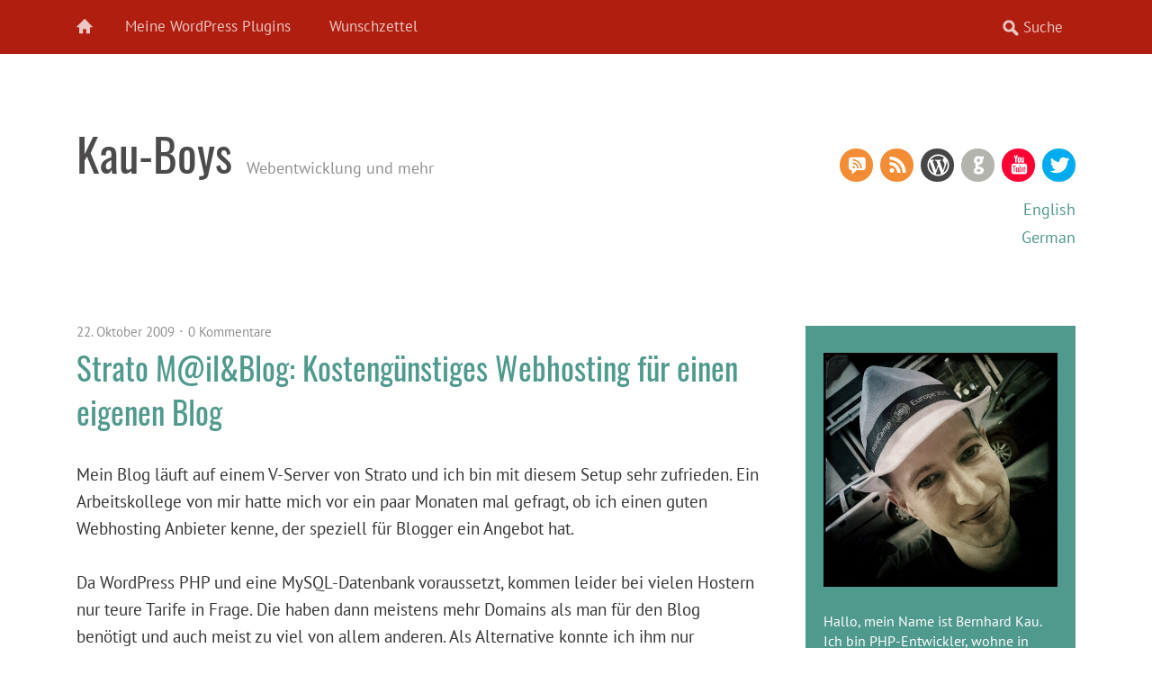

--- FILE ---
content_type: text/html; charset=UTF-8
request_url: https://kau-boys.de/444/wordpress/strato-mail-und-blog-kostenguenstiges-webhosting-fuer-einen-eigenen-blog
body_size: 14521
content:
<!doctype html>
<html lang="de-DE">
<head>
	<meta charset="UTF-8" />
	<meta name="viewport" content="width=device-width, initial-scale=1" />
				<link rel="shortcut icon" type="image/ico" href="https://kau-boys.com/favicon_new.ico" />
				<meta name='robots' content='index, follow, max-image-preview:large, max-snippet:-1, max-video-preview:-1' />
	<style>img:is([sizes="auto" i], [sizes^="auto," i]) { contain-intrinsic-size: 3000px 1500px }</style>
	<script type="text/javascript">
/* <![CDATA[ */
window.koko_analytics = {"url":"https:\/\/kau-boys.de\/wp-admin\/admin-ajax.php?action=koko_analytics_collect","site_url":"https:\/\/kau-boys.de","post_id":444,"path":"\/444\/wordpress\/strato-mail-und-blog-kostenguenstiges-webhosting-fuer-einen-eigenen-blog","method":"none","use_cookie":false};
/* ]]> */
</script>

	<!-- This site is optimized with the Yoast SEO plugin v26.5 - https://yoast.com/wordpress/plugins/seo/ -->
	<title>Strato M@il&amp;Blog: Kostengünstiges Webhosting für einen eigenen Blog - Kau-Boys</title>
	<link rel="canonical" href="https://kau-boys.de/444/wordpress/strato-mail-und-blog-kostenguenstiges-webhosting-fuer-einen-eigenen-blog" />
	<meta property="og:locale" content="de_DE" />
	<meta property="og:type" content="article" />
	<meta property="og:title" content="Strato M@il&amp;Blog: Kostengünstiges Webhosting für einen eigenen Blog - Kau-Boys" />
	<meta property="og:description" content="Mein Blog läuft auf einem V-Server von Strato und ich bin mit diesem Setup sehr zufrieden. Ein Arbeitskollege von mir hatte mich vor ein paar Monaten mal gefragt, ob ich einen guten Webhosting Anbieter kenne, der speziell für Blogger ein &hellip; Weiterlesen &rarr;" />
	<meta property="og:url" content="https://kau-boys.de/444/wordpress/strato-mail-und-blog-kostenguenstiges-webhosting-fuer-einen-eigenen-blog" />
	<meta property="og:site_name" content="Kau-Boys" />
	<meta property="article:published_time" content="2009-10-22T21:49:42+00:00" />
	<meta name="author" content="Bernhard" />
	<meta name="twitter:card" content="summary_large_image" />
	<meta name="twitter:creator" content="@2ndkauboy" />
	<meta name="twitter:label1" content="Verfasst von" />
	<meta name="twitter:data1" content="Bernhard" />
	<meta name="twitter:label2" content="Geschätzte Lesezeit" />
	<meta name="twitter:data2" content="2 Minuten" />
	<script type="application/ld+json" class="yoast-schema-graph">{"@context":"https://schema.org","@graph":[{"@type":"WebPage","@id":"https://kau-boys.de/444/wordpress/strato-mail-und-blog-kostenguenstiges-webhosting-fuer-einen-eigenen-blog","url":"https://kau-boys.de/444/wordpress/strato-mail-und-blog-kostenguenstiges-webhosting-fuer-einen-eigenen-blog","name":"Strato M@il&amp;Blog: Kostengünstiges Webhosting für einen eigenen Blog - Kau-Boys","isPartOf":{"@id":"https://kau-boys.de/#website"},"datePublished":"2009-10-22T21:49:42+00:00","author":{"@id":"https://kau-boys.de/#/schema/person/4ebd70ae656a37a3b8915bf2b8b22af9"},"breadcrumb":{"@id":"https://kau-boys.de/444/wordpress/strato-mail-und-blog-kostenguenstiges-webhosting-fuer-einen-eigenen-blog#breadcrumb"},"inLanguage":"de","potentialAction":[{"@type":"ReadAction","target":["https://kau-boys.de/444/wordpress/strato-mail-und-blog-kostenguenstiges-webhosting-fuer-einen-eigenen-blog"]}]},{"@type":"BreadcrumbList","@id":"https://kau-boys.de/444/wordpress/strato-mail-und-blog-kostenguenstiges-webhosting-fuer-einen-eigenen-blog#breadcrumb","itemListElement":[{"@type":"ListItem","position":1,"name":"Startseite","item":"https://kau-boys.de/"},{"@type":"ListItem","position":2,"name":"Strato M@il&amp;Blog: Kostengünstiges Webhosting für einen eigenen Blog"}]},{"@type":"WebSite","@id":"https://kau-boys.de/#website","url":"https://kau-boys.de/","name":"Kau-Boys","description":"Webentwicklung und mehr","potentialAction":[{"@type":"SearchAction","target":{"@type":"EntryPoint","urlTemplate":"https://kau-boys.de/?s={search_term_string}"},"query-input":{"@type":"PropertyValueSpecification","valueRequired":true,"valueName":"search_term_string"}}],"inLanguage":"de"},{"@type":"Person","@id":"https://kau-boys.de/#/schema/person/4ebd70ae656a37a3b8915bf2b8b22af9","name":"Bernhard","image":{"@type":"ImageObject","inLanguage":"de","@id":"https://kau-boys.de/#/schema/person/image/","url":"https://secure.gravatar.com/avatar/511550cded15f775ec2d13ad9752ef8668c6fc59feb927d3a6f5922cd6e562b3?s=96&d=identicon&r=g","contentUrl":"https://secure.gravatar.com/avatar/511550cded15f775ec2d13ad9752ef8668c6fc59feb927d3a6f5922cd6e562b3?s=96&d=identicon&r=g","caption":"Bernhard"},"description":"Bernhard is a full time web developer who likes to write WordPress plugins in his free time and is an active member of the WP Meetups in Berlin and Potsdam.","sameAs":["https://kau-boys.com","https://x.com/2ndkauboy"],"url":"https://kau-boys.de/author/bernhard"}]}</script>
	<!-- / Yoast SEO plugin. -->


<link rel="alternate" type="application/rss+xml" title="Kau-Boys &raquo; Feed" href="https://kau-boys.de/feed" />
<link rel="alternate" type="application/rss+xml" title="Kau-Boys &raquo; Kommentar-Feed" href="https://kau-boys.de/comments/feed" />
<link rel="alternate" type="application/rss+xml" title="Kau-Boys &raquo; Strato M@il&amp;Blog: Kostengünstiges Webhosting für einen eigenen Blog-Kommentar-Feed" href="https://kau-boys.de/444/wordpress/strato-mail-und-blog-kostenguenstiges-webhosting-fuer-einen-eigenen-blog/feed" />
<script type="text/javascript">
/* <![CDATA[ */
window._wpemojiSettings = {"baseUrl":"https:\/\/s.w.org\/images\/core\/emoji\/16.0.1\/72x72\/","ext":".png","svgUrl":"https:\/\/s.w.org\/images\/core\/emoji\/16.0.1\/svg\/","svgExt":".svg","source":{"concatemoji":"https:\/\/kau-boys.de\/wp-includes\/js\/wp-emoji-release.min.js?ver=6.8.3"}};
/*! This file is auto-generated */
!function(s,n){var o,i,e;function c(e){try{var t={supportTests:e,timestamp:(new Date).valueOf()};sessionStorage.setItem(o,JSON.stringify(t))}catch(e){}}function p(e,t,n){e.clearRect(0,0,e.canvas.width,e.canvas.height),e.fillText(t,0,0);var t=new Uint32Array(e.getImageData(0,0,e.canvas.width,e.canvas.height).data),a=(e.clearRect(0,0,e.canvas.width,e.canvas.height),e.fillText(n,0,0),new Uint32Array(e.getImageData(0,0,e.canvas.width,e.canvas.height).data));return t.every(function(e,t){return e===a[t]})}function u(e,t){e.clearRect(0,0,e.canvas.width,e.canvas.height),e.fillText(t,0,0);for(var n=e.getImageData(16,16,1,1),a=0;a<n.data.length;a++)if(0!==n.data[a])return!1;return!0}function f(e,t,n,a){switch(t){case"flag":return n(e,"\ud83c\udff3\ufe0f\u200d\u26a7\ufe0f","\ud83c\udff3\ufe0f\u200b\u26a7\ufe0f")?!1:!n(e,"\ud83c\udde8\ud83c\uddf6","\ud83c\udde8\u200b\ud83c\uddf6")&&!n(e,"\ud83c\udff4\udb40\udc67\udb40\udc62\udb40\udc65\udb40\udc6e\udb40\udc67\udb40\udc7f","\ud83c\udff4\u200b\udb40\udc67\u200b\udb40\udc62\u200b\udb40\udc65\u200b\udb40\udc6e\u200b\udb40\udc67\u200b\udb40\udc7f");case"emoji":return!a(e,"\ud83e\udedf")}return!1}function g(e,t,n,a){var r="undefined"!=typeof WorkerGlobalScope&&self instanceof WorkerGlobalScope?new OffscreenCanvas(300,150):s.createElement("canvas"),o=r.getContext("2d",{willReadFrequently:!0}),i=(o.textBaseline="top",o.font="600 32px Arial",{});return e.forEach(function(e){i[e]=t(o,e,n,a)}),i}function t(e){var t=s.createElement("script");t.src=e,t.defer=!0,s.head.appendChild(t)}"undefined"!=typeof Promise&&(o="wpEmojiSettingsSupports",i=["flag","emoji"],n.supports={everything:!0,everythingExceptFlag:!0},e=new Promise(function(e){s.addEventListener("DOMContentLoaded",e,{once:!0})}),new Promise(function(t){var n=function(){try{var e=JSON.parse(sessionStorage.getItem(o));if("object"==typeof e&&"number"==typeof e.timestamp&&(new Date).valueOf()<e.timestamp+604800&&"object"==typeof e.supportTests)return e.supportTests}catch(e){}return null}();if(!n){if("undefined"!=typeof Worker&&"undefined"!=typeof OffscreenCanvas&&"undefined"!=typeof URL&&URL.createObjectURL&&"undefined"!=typeof Blob)try{var e="postMessage("+g.toString()+"("+[JSON.stringify(i),f.toString(),p.toString(),u.toString()].join(",")+"));",a=new Blob([e],{type:"text/javascript"}),r=new Worker(URL.createObjectURL(a),{name:"wpTestEmojiSupports"});return void(r.onmessage=function(e){c(n=e.data),r.terminate(),t(n)})}catch(e){}c(n=g(i,f,p,u))}t(n)}).then(function(e){for(var t in e)n.supports[t]=e[t],n.supports.everything=n.supports.everything&&n.supports[t],"flag"!==t&&(n.supports.everythingExceptFlag=n.supports.everythingExceptFlag&&n.supports[t]);n.supports.everythingExceptFlag=n.supports.everythingExceptFlag&&!n.supports.flag,n.DOMReady=!1,n.readyCallback=function(){n.DOMReady=!0}}).then(function(){return e}).then(function(){var e;n.supports.everything||(n.readyCallback(),(e=n.source||{}).concatemoji?t(e.concatemoji):e.wpemoji&&e.twemoji&&(t(e.twemoji),t(e.wpemoji)))}))}((window,document),window._wpemojiSettings);
/* ]]> */
</script>
<link rel='stylesheet' id='googleFonts-css' href='https://kau-boys.de/wp-content/themes/kau-boys/fonts.css?ver=20210101' type='text/css' media='all' />
<style id='wp-emoji-styles-inline-css' type='text/css'>

	img.wp-smiley, img.emoji {
		display: inline !important;
		border: none !important;
		box-shadow: none !important;
		height: 1em !important;
		width: 1em !important;
		margin: 0 0.07em !important;
		vertical-align: -0.1em !important;
		background: none !important;
		padding: 0 !important;
	}
</style>
<link rel='stylesheet' id='wp-block-library-css' href='https://kau-boys.de/wp-includes/css/dist/block-library/style.min.css?ver=6.8.3' type='text/css' media='all' />
<style id='wp-block-library-theme-inline-css' type='text/css'>
.wp-block-audio :where(figcaption){color:#555;font-size:13px;text-align:center}.is-dark-theme .wp-block-audio :where(figcaption){color:#ffffffa6}.wp-block-audio{margin:0 0 1em}.wp-block-code{border:1px solid #ccc;border-radius:4px;font-family:Menlo,Consolas,monaco,monospace;padding:.8em 1em}.wp-block-embed :where(figcaption){color:#555;font-size:13px;text-align:center}.is-dark-theme .wp-block-embed :where(figcaption){color:#ffffffa6}.wp-block-embed{margin:0 0 1em}.blocks-gallery-caption{color:#555;font-size:13px;text-align:center}.is-dark-theme .blocks-gallery-caption{color:#ffffffa6}:root :where(.wp-block-image figcaption){color:#555;font-size:13px;text-align:center}.is-dark-theme :root :where(.wp-block-image figcaption){color:#ffffffa6}.wp-block-image{margin:0 0 1em}.wp-block-pullquote{border-bottom:4px solid;border-top:4px solid;color:currentColor;margin-bottom:1.75em}.wp-block-pullquote cite,.wp-block-pullquote footer,.wp-block-pullquote__citation{color:currentColor;font-size:.8125em;font-style:normal;text-transform:uppercase}.wp-block-quote{border-left:.25em solid;margin:0 0 1.75em;padding-left:1em}.wp-block-quote cite,.wp-block-quote footer{color:currentColor;font-size:.8125em;font-style:normal;position:relative}.wp-block-quote:where(.has-text-align-right){border-left:none;border-right:.25em solid;padding-left:0;padding-right:1em}.wp-block-quote:where(.has-text-align-center){border:none;padding-left:0}.wp-block-quote.is-large,.wp-block-quote.is-style-large,.wp-block-quote:where(.is-style-plain){border:none}.wp-block-search .wp-block-search__label{font-weight:700}.wp-block-search__button{border:1px solid #ccc;padding:.375em .625em}:where(.wp-block-group.has-background){padding:1.25em 2.375em}.wp-block-separator.has-css-opacity{opacity:.4}.wp-block-separator{border:none;border-bottom:2px solid;margin-left:auto;margin-right:auto}.wp-block-separator.has-alpha-channel-opacity{opacity:1}.wp-block-separator:not(.is-style-wide):not(.is-style-dots){width:100px}.wp-block-separator.has-background:not(.is-style-dots){border-bottom:none;height:1px}.wp-block-separator.has-background:not(.is-style-wide):not(.is-style-dots){height:2px}.wp-block-table{margin:0 0 1em}.wp-block-table td,.wp-block-table th{word-break:normal}.wp-block-table :where(figcaption){color:#555;font-size:13px;text-align:center}.is-dark-theme .wp-block-table :where(figcaption){color:#ffffffa6}.wp-block-video :where(figcaption){color:#555;font-size:13px;text-align:center}.is-dark-theme .wp-block-video :where(figcaption){color:#ffffffa6}.wp-block-video{margin:0 0 1em}:root :where(.wp-block-template-part.has-background){margin-bottom:0;margin-top:0;padding:1.25em 2.375em}
</style>
<style id='classic-theme-styles-inline-css' type='text/css'>
/*! This file is auto-generated */
.wp-block-button__link{color:#fff;background-color:#32373c;border-radius:9999px;box-shadow:none;text-decoration:none;padding:calc(.667em + 2px) calc(1.333em + 2px);font-size:1.125em}.wp-block-file__button{background:#32373c;color:#fff;text-decoration:none}
</style>
<style id='global-styles-inline-css' type='text/css'>
:root{--wp--preset--aspect-ratio--square: 1;--wp--preset--aspect-ratio--4-3: 4/3;--wp--preset--aspect-ratio--3-4: 3/4;--wp--preset--aspect-ratio--3-2: 3/2;--wp--preset--aspect-ratio--2-3: 2/3;--wp--preset--aspect-ratio--16-9: 16/9;--wp--preset--aspect-ratio--9-16: 9/16;--wp--preset--color--black: #000000;--wp--preset--color--cyan-bluish-gray: #abb8c3;--wp--preset--color--white: #ffffff;--wp--preset--color--pale-pink: #f78da7;--wp--preset--color--vivid-red: #cf2e2e;--wp--preset--color--luminous-vivid-orange: #ff6900;--wp--preset--color--luminous-vivid-amber: #fcb900;--wp--preset--color--light-green-cyan: #7bdcb5;--wp--preset--color--vivid-green-cyan: #00d084;--wp--preset--color--pale-cyan-blue: #8ed1fc;--wp--preset--color--vivid-cyan-blue: #0693e3;--wp--preset--color--vivid-purple: #9b51e0;--wp--preset--color--grey: #909090;--wp--preset--color--red: #F55243;--wp--preset--gradient--vivid-cyan-blue-to-vivid-purple: linear-gradient(135deg,rgba(6,147,227,1) 0%,rgb(155,81,224) 100%);--wp--preset--gradient--light-green-cyan-to-vivid-green-cyan: linear-gradient(135deg,rgb(122,220,180) 0%,rgb(0,208,130) 100%);--wp--preset--gradient--luminous-vivid-amber-to-luminous-vivid-orange: linear-gradient(135deg,rgba(252,185,0,1) 0%,rgba(255,105,0,1) 100%);--wp--preset--gradient--luminous-vivid-orange-to-vivid-red: linear-gradient(135deg,rgba(255,105,0,1) 0%,rgb(207,46,46) 100%);--wp--preset--gradient--very-light-gray-to-cyan-bluish-gray: linear-gradient(135deg,rgb(238,238,238) 0%,rgb(169,184,195) 100%);--wp--preset--gradient--cool-to-warm-spectrum: linear-gradient(135deg,rgb(74,234,220) 0%,rgb(151,120,209) 20%,rgb(207,42,186) 40%,rgb(238,44,130) 60%,rgb(251,105,98) 80%,rgb(254,248,76) 100%);--wp--preset--gradient--blush-light-purple: linear-gradient(135deg,rgb(255,206,236) 0%,rgb(152,150,240) 100%);--wp--preset--gradient--blush-bordeaux: linear-gradient(135deg,rgb(254,205,165) 0%,rgb(254,45,45) 50%,rgb(107,0,62) 100%);--wp--preset--gradient--luminous-dusk: linear-gradient(135deg,rgb(255,203,112) 0%,rgb(199,81,192) 50%,rgb(65,88,208) 100%);--wp--preset--gradient--pale-ocean: linear-gradient(135deg,rgb(255,245,203) 0%,rgb(182,227,212) 50%,rgb(51,167,181) 100%);--wp--preset--gradient--electric-grass: linear-gradient(135deg,rgb(202,248,128) 0%,rgb(113,206,126) 100%);--wp--preset--gradient--midnight: linear-gradient(135deg,rgb(2,3,129) 0%,rgb(40,116,252) 100%);--wp--preset--font-size--small: 15px;--wp--preset--font-size--medium: 20px;--wp--preset--font-size--large: 22px;--wp--preset--font-size--x-large: 42px;--wp--preset--font-size--regular: 19px;--wp--preset--font-size--larger: 28px;--wp--preset--spacing--20: 0.44rem;--wp--preset--spacing--30: 0.67rem;--wp--preset--spacing--40: 1rem;--wp--preset--spacing--50: 1.5rem;--wp--preset--spacing--60: 2.25rem;--wp--preset--spacing--70: 3.38rem;--wp--preset--spacing--80: 5.06rem;--wp--preset--shadow--natural: 6px 6px 9px rgba(0, 0, 0, 0.2);--wp--preset--shadow--deep: 12px 12px 50px rgba(0, 0, 0, 0.4);--wp--preset--shadow--sharp: 6px 6px 0px rgba(0, 0, 0, 0.2);--wp--preset--shadow--outlined: 6px 6px 0px -3px rgba(255, 255, 255, 1), 6px 6px rgba(0, 0, 0, 1);--wp--preset--shadow--crisp: 6px 6px 0px rgba(0, 0, 0, 1);}:where(.is-layout-flex){gap: 0.5em;}:where(.is-layout-grid){gap: 0.5em;}body .is-layout-flex{display: flex;}.is-layout-flex{flex-wrap: wrap;align-items: center;}.is-layout-flex > :is(*, div){margin: 0;}body .is-layout-grid{display: grid;}.is-layout-grid > :is(*, div){margin: 0;}:where(.wp-block-columns.is-layout-flex){gap: 2em;}:where(.wp-block-columns.is-layout-grid){gap: 2em;}:where(.wp-block-post-template.is-layout-flex){gap: 1.25em;}:where(.wp-block-post-template.is-layout-grid){gap: 1.25em;}.has-black-color{color: var(--wp--preset--color--black) !important;}.has-cyan-bluish-gray-color{color: var(--wp--preset--color--cyan-bluish-gray) !important;}.has-white-color{color: var(--wp--preset--color--white) !important;}.has-pale-pink-color{color: var(--wp--preset--color--pale-pink) !important;}.has-vivid-red-color{color: var(--wp--preset--color--vivid-red) !important;}.has-luminous-vivid-orange-color{color: var(--wp--preset--color--luminous-vivid-orange) !important;}.has-luminous-vivid-amber-color{color: var(--wp--preset--color--luminous-vivid-amber) !important;}.has-light-green-cyan-color{color: var(--wp--preset--color--light-green-cyan) !important;}.has-vivid-green-cyan-color{color: var(--wp--preset--color--vivid-green-cyan) !important;}.has-pale-cyan-blue-color{color: var(--wp--preset--color--pale-cyan-blue) !important;}.has-vivid-cyan-blue-color{color: var(--wp--preset--color--vivid-cyan-blue) !important;}.has-vivid-purple-color{color: var(--wp--preset--color--vivid-purple) !important;}.has-black-background-color{background-color: var(--wp--preset--color--black) !important;}.has-cyan-bluish-gray-background-color{background-color: var(--wp--preset--color--cyan-bluish-gray) !important;}.has-white-background-color{background-color: var(--wp--preset--color--white) !important;}.has-pale-pink-background-color{background-color: var(--wp--preset--color--pale-pink) !important;}.has-vivid-red-background-color{background-color: var(--wp--preset--color--vivid-red) !important;}.has-luminous-vivid-orange-background-color{background-color: var(--wp--preset--color--luminous-vivid-orange) !important;}.has-luminous-vivid-amber-background-color{background-color: var(--wp--preset--color--luminous-vivid-amber) !important;}.has-light-green-cyan-background-color{background-color: var(--wp--preset--color--light-green-cyan) !important;}.has-vivid-green-cyan-background-color{background-color: var(--wp--preset--color--vivid-green-cyan) !important;}.has-pale-cyan-blue-background-color{background-color: var(--wp--preset--color--pale-cyan-blue) !important;}.has-vivid-cyan-blue-background-color{background-color: var(--wp--preset--color--vivid-cyan-blue) !important;}.has-vivid-purple-background-color{background-color: var(--wp--preset--color--vivid-purple) !important;}.has-black-border-color{border-color: var(--wp--preset--color--black) !important;}.has-cyan-bluish-gray-border-color{border-color: var(--wp--preset--color--cyan-bluish-gray) !important;}.has-white-border-color{border-color: var(--wp--preset--color--white) !important;}.has-pale-pink-border-color{border-color: var(--wp--preset--color--pale-pink) !important;}.has-vivid-red-border-color{border-color: var(--wp--preset--color--vivid-red) !important;}.has-luminous-vivid-orange-border-color{border-color: var(--wp--preset--color--luminous-vivid-orange) !important;}.has-luminous-vivid-amber-border-color{border-color: var(--wp--preset--color--luminous-vivid-amber) !important;}.has-light-green-cyan-border-color{border-color: var(--wp--preset--color--light-green-cyan) !important;}.has-vivid-green-cyan-border-color{border-color: var(--wp--preset--color--vivid-green-cyan) !important;}.has-pale-cyan-blue-border-color{border-color: var(--wp--preset--color--pale-cyan-blue) !important;}.has-vivid-cyan-blue-border-color{border-color: var(--wp--preset--color--vivid-cyan-blue) !important;}.has-vivid-purple-border-color{border-color: var(--wp--preset--color--vivid-purple) !important;}.has-vivid-cyan-blue-to-vivid-purple-gradient-background{background: var(--wp--preset--gradient--vivid-cyan-blue-to-vivid-purple) !important;}.has-light-green-cyan-to-vivid-green-cyan-gradient-background{background: var(--wp--preset--gradient--light-green-cyan-to-vivid-green-cyan) !important;}.has-luminous-vivid-amber-to-luminous-vivid-orange-gradient-background{background: var(--wp--preset--gradient--luminous-vivid-amber-to-luminous-vivid-orange) !important;}.has-luminous-vivid-orange-to-vivid-red-gradient-background{background: var(--wp--preset--gradient--luminous-vivid-orange-to-vivid-red) !important;}.has-very-light-gray-to-cyan-bluish-gray-gradient-background{background: var(--wp--preset--gradient--very-light-gray-to-cyan-bluish-gray) !important;}.has-cool-to-warm-spectrum-gradient-background{background: var(--wp--preset--gradient--cool-to-warm-spectrum) !important;}.has-blush-light-purple-gradient-background{background: var(--wp--preset--gradient--blush-light-purple) !important;}.has-blush-bordeaux-gradient-background{background: var(--wp--preset--gradient--blush-bordeaux) !important;}.has-luminous-dusk-gradient-background{background: var(--wp--preset--gradient--luminous-dusk) !important;}.has-pale-ocean-gradient-background{background: var(--wp--preset--gradient--pale-ocean) !important;}.has-electric-grass-gradient-background{background: var(--wp--preset--gradient--electric-grass) !important;}.has-midnight-gradient-background{background: var(--wp--preset--gradient--midnight) !important;}.has-small-font-size{font-size: var(--wp--preset--font-size--small) !important;}.has-medium-font-size{font-size: var(--wp--preset--font-size--medium) !important;}.has-large-font-size{font-size: var(--wp--preset--font-size--large) !important;}.has-x-large-font-size{font-size: var(--wp--preset--font-size--x-large) !important;}
:where(.wp-block-post-template.is-layout-flex){gap: 1.25em;}:where(.wp-block-post-template.is-layout-grid){gap: 1.25em;}
:where(.wp-block-columns.is-layout-flex){gap: 2em;}:where(.wp-block-columns.is-layout-grid){gap: 2em;}
:root :where(.wp-block-pullquote){font-size: 1.5em;line-height: 1.6;}
</style>
<link rel='stylesheet' id='multilingualpress-quicklinks-frontend-css' href='https://kau-boys.de/wp-content/plugins/multilingualpress/src/modules/QuickLinks/public/css/frontend.css?ver=1759108106' type='text/css' media='all' />
<link rel='stylesheet' id='waipoua-styles-css' href='https://kau-boys.de/wp-content/themes/waipoua/style.css?ver=1.0.3' type='text/css' media='all' />
<link rel='stylesheet' id='kau-boys-styles-css' href='https://kau-boys.de/wp-content/themes/kau-boys/style.css?ver=20200511' type='text/css' media='all' />
<script type="text/javascript" src="https://kau-boys.de/wp-includes/js/jquery/jquery.min.js?ver=3.7.1" id="jquery-core-js"></script>
<script type="text/javascript" src="https://kau-boys.de/wp-includes/js/jquery/jquery-migrate.min.js?ver=3.4.1" id="jquery-migrate-js"></script>
<link rel="https://api.w.org/" href="https://kau-boys.de/wp-json/" /><link rel="alternate" title="JSON" type="application/json" href="https://kau-boys.de/wp-json/wp/v2/posts/444" /><link rel="EditURI" type="application/rsd+xml" title="RSD" href="https://kau-boys.de/xmlrpc.php?rsd" />
<meta name="generator" content="WordPress 6.8.3" />
<link rel='shortlink' href='https://kau-boys.de/?p=444' />
<link rel="alternate" title="oEmbed (JSON)" type="application/json+oembed" href="https://kau-boys.de/wp-json/oembed/1.0/embed?url=https%3A%2F%2Fkau-boys.de%2F444%2Fwordpress%2Fstrato-mail-und-blog-kostenguenstiges-webhosting-fuer-einen-eigenen-blog" />
<link rel="alternate" title="oEmbed (XML)" type="text/xml+oembed" href="https://kau-boys.de/wp-json/oembed/1.0/embed?url=https%3A%2F%2Fkau-boys.de%2F444%2Fwordpress%2Fstrato-mail-und-blog-kostenguenstiges-webhosting-fuer-einen-eigenen-blog&#038;format=xml" />
<meta name="referrer" content="no-referrer-when-downgrade" />
<style> #wp-worthy-pixel { line-height: 1px; height: 1px; margin: 0; padding: 0; overflow: hidden; } </style>
<link rel="openid2.provider" href="https://www.google.com/accounts/o8/ud?source=profiles" />
<link rel="openid2.local_id" href="http://www.google.com/profiles/108764506134655071964" />
<style type="text/css">.recentcomments a{display:inline !important;padding:0 !important;margin:0 !important;}</style>		<style type="text/css" id="wp-custom-css">
			.mlp-language-switcher-nav ul {
	list-style-type: none;
}
.widget .has-white-background {
	background-color: white;
}
.entry-content a {
	text-decoration: underline;
}

ul.sociallinks li a.youtube {
    background-color: rgb(255, 0, 51);
}		</style>
		</head>

<body class="wp-singular post-template-default single single-post postid-444 single-format-standard wp-embed-responsive wp-theme-waipoua wp-child-theme-kau-boys two-columns content-sidebar">

	<div id="site-nav-wrap" class="clearfix">
		<div id="site-nav-container">
						<a href="https://kau-boys.de/" id="home-btn">Home</a>
						<a href="#nav-mobile" id="mobile-menu-btn">Menü</a>
			<nav id="site-nav">
				<div class="menu-headermenue-container"><ul id="menu-headermenue" class="menu"><li id="menu-item-1590" class="menu-item menu-item-type-post_type menu-item-object-page menu-item-1590"><a href="https://kau-boys.de/wordpress-plugins">Meine WordPress Plugins</a></li>
<li id="menu-item-1591" class="menu-item menu-item-type-post_type menu-item-object-page menu-item-1591"><a href="https://kau-boys.de/wunschzettel">Wunschzettel</a></li>
</ul></div>					<form method="get" id="searchform" action="https://kau-boys.de/">
		<input type="text" class="field" name="s" id="s" placeholder="Suche" />
		<input type="submit" class="submit" name="submit" id="searchsubmit" value="Suche" />
	</form>			</nav><!-- end #site-nav -->
		</div><!-- end #site-nav-container -->
	</div><!-- end #site-nav-wrap -->

	<div id="wrap" class="clearfix">
		<header id="header">
			<div id="branding">
				<div id="site-title">
											<h1><a href="https://kau-boys.de/" title="Kau-Boys">Kau-Boys</a></h1>
						<h2 id="site-description">Webentwicklung und mehr</h2>
									</div><!-- end #site-title -->

									<div class="header-widget-area">
						<aside id="waipoua_sociallinks-3" class="widget widget_waipoua_sociallinks">		
				<ul class="sociallinks">
			<li><a href="https://twitter.com/2ndKauBoy" class="twitter" title="Twitter">Twitter</a></li>
			
			
			
			
			
			
			<li><a href="https://www.youtube.com/@KauBoysDE" class="youtube" title="YouTube">YouTube</a></li>
			
			
			
			
			
			
			
			
			
			
			
			
			
			<li><a href="https://gist.github.com/2ndkauboy" class="github" title="GitHub">GitHub</a></li>
			
			
			<li><a href="http://profiles.wordpress.org/Kau-Boy/" class="wordpress" title="WordPress">WordPress</a></li>
			
			<li><a href="/feed/" class="rss" title="RSS Feed">RSS Feed</a></li>
			<li><a href="comments/feed" class="rsscomments" title="RSS Comments">RSS Comments</a></li>
		</ul><!-- end .sociallinks -->

		 </aside><aside id="multilingualpress_language_switcher-4" class="widget multilingualpress_language_switcher"><h3 class="widget-title"></h3>            <nav class="mlp-language-switcher-nav" aria-label="Sprachmenü">
                <ul>
                                            <li class="mlp-language-switcher-item">
                            <a href="https://kau-boys.com/"
                                class="mlp-language-switcher-item__link"
                                lang="en-US"
                                                                    hreflang="en-US"
                                                            >
                                                                English                            </a>
                        </li>
                                            <li class="mlp-language-switcher-item mlp-language-switcher-item--current-site">
                            <a href="https://kau-boys.de/444/wordpress/strato-mail-und-blog-kostenguenstiges-webhosting-fuer-einen-eigenen-blog"
                                class="mlp-language-switcher-item__link"
                                lang="de-DE"
                                                                    hreflang="de-DE"
                                                            >
                                                                German                            </a>
                        </li>
                                    </ul>
            </nav>
        </aside>					</div><!-- end .header-widget-area -->
							</div><!-- end #branding -->
		</header><!-- end #header -->
	<div id="content">

				
			
<article id="post-444" class="post-444 post type-post status-publish format-standard hentry category-wordpress tag-wordpress">

	<aside class="entry-details">
		<ul class="clearfix">
			<li class="entry-date"><a href="https://kau-boys.de/444/wordpress/strato-mail-und-blog-kostenguenstiges-webhosting-fuer-einen-eigenen-blog">22. Oktober 2009</a></li>
			<li class="entry-comments"><a href="https://kau-boys.de/444/wordpress/strato-mail-und-blog-kostenguenstiges-webhosting-fuer-einen-eigenen-blog#respond" class="comments-link" >0 Kommentare</a></li>
			<li class="entry-edit"></li>
		</ul>
	</aside><!--end .entry-details -->

	<header class="entry-header">
		<h1 class="entry-title">Strato M@il&amp;Blog: Kostengünstiges Webhosting für einen eigenen Blog</h1>
	</header><!--end .entry-header -->

	<div class="entry-content clearfix">
				<p>Mein Blog läuft auf einem V-Server von Strato und ich bin mit diesem Setup sehr zufrieden. Ein Arbeitskollege von mir hatte mich vor ein paar Monaten mal gefragt, ob ich einen guten Webhosting Anbieter kenne, der speziell für Blogger ein Angebot hat.</p>
<p>Da WordPress PHP und eine MySQL-Datenbank voraussetzt, kommen leider bei vielen Hostern nur teure Tarife in Frage. Die haben dann meistens mehr Domains als man für den Blog benötigt und auch meist zu viel von allem anderen. Als Alternative konnte ich ihm nur <a href="http://wordpress.com">WordPress.com</a> nennen. Da bekommt man ja bekanntermaßen einen kostenlosen Blog, aber man kann nicht seine eigene Domain verwenden. Es sei denn man nutzt eine Frame-Weiterleitung, aber wieso dass keine gute Idee ist, habe ich ja schon in meinen Artikel <a href="https://kau-boys.de/315/webentwicklung/die-grenzen-der-frame-weiterleitung-sprengen">&#8222;Die Grenzen der Frame-Weiterleitung sprengen&#8220;</a> beschrieben.</p>
<p><span id="more-444"></span></p>
<p>Gestern bin ich dann auf das besagte Angebot von Strato gestoßen. Das Paket nennt sich <a href="http://www.strato.de/easyweb/mailblog/index.html">M@il&amp;Blog</a> und enthält alles, was man für WordPress Installationen benötigt. Bei einem Preis von 1,50€ pro Monat kann man auch nicht meckern. Normale Webhosting Angebote mit PHP und MySQL kosten oft 4€ oder sogar mehr. Wem die 100MB nicht reichen bekommt im XL Paket 500MB und darf darauf 5 Blog veröffentlichen, wozu die bis zuu 10 Subdomains genutzt werden können.</p>
<p>Ich habe das Paket selbst noch nicht getestet und der Beitrag soll auch nicht als Werbung verstanden werden. Aber wer schon immer einmal selbst mit dem Gedanken gespielt hat einen eigenen Blog zu erstellen und wen die Einschränkungen von WordPress.com davon abgeschreckt haben, dem empfehle ich, sich das Angebot mal genauer anzusehen. Und fast hätte ich es vergessen: Die ersten drei Monate gibt es das alles für 0€, aber das kennt man ja auch so von Strato.</p>
<p>Falls jemand von euch das Paket bereits gebucht hat, würde mich sehr interessieren, wie zufrieden ihr damit seid. Wie einfach klappt die Installation von WordPress. Gibt es eine Verwlatungskonsole und ist z.B. <a href="http://www.phpmyadmin.net/home_page/index.php">phpMyAdmin</a> vorinstalliert? Über einen Kommentar würde ich mich sehr freuen.</p>
	
			</div><!-- end .entry-content -->

	<footer class="entry-meta">
		<ul>
			<li class="entry-cats"><span>Veröffentlicht in:</span> <a href="https://kau-boys.de/kategorie/wordpress" rel="category tag">WordPress</a></li>
				
			<li class="entry-tags"><span>Schlagwort:</span> <a href="https://kau-boys.de/tag/wordpress" rel="tag">WordPress</a></li>
								</ul>

									<div class="author-info">
					<img alt='' src='https://secure.gravatar.com/avatar/511550cded15f775ec2d13ad9752ef8668c6fc59feb927d3a6f5922cd6e562b3?s=80&#038;d=identicon&#038;r=g' srcset='https://secure.gravatar.com/avatar/511550cded15f775ec2d13ad9752ef8668c6fc59feb927d3a6f5922cd6e562b3?s=160&#038;d=identicon&#038;r=g 2x' class='avatar avatar-80 photo' height='80' width='80' decoding='async'/>					<div class="author-description">
						<h3>Veröffentlicht von <a href='https://kau-boys.de/author/bernhard' title='Bernhard' rel='author'>Bernhard</a></h3>
						<p>Bernhard ist fest angestellter Webentwickler, entwickelt in seiner Freizeit Plugins, schreibt in seinem Blog über WordPress und andere Themen, treibt sich gerne bei den WP Meetups in Berlin und Potsdam herum und läuft nach Feierabend den ein oder anderen Halbmarathon.</p>
					</div><!-- end .author-description -->			
				</div><!-- end .author-info -->

					
	</footer><!-- end .entry-meta -->

</article><!-- end .post-444 -->
			
	<div id="comments">
		
	
	
		
		
	
		<div id="respond" class="comment-respond">
		<h3 id="reply-title" class="comment-reply-title">Schreibe einen Kommentar <small><a rel="nofollow" id="cancel-comment-reply-link" href="/444/wordpress/strato-mail-und-blog-kostenguenstiges-webhosting-fuer-einen-eigenen-blog#respond" style="display:none;">Antwort abbrechen</a></small></h3><form action="https://kau-boys.de/wp-comments-post.php" method="post" id="commentform" class="comment-form"><p class="comment-notes"><span id="email-notes">Deine E-Mail-Adresse wird nicht veröffentlicht.</span> <span class="required-field-message">Erforderliche Felder sind mit <span class="required">*</span> markiert</span></p><p class="comment-form-comment"><label for="comment">Kommentar <span class="required">*</span></label> <textarea autocomplete="new-password"  id="h8d440d4e9"  name="h8d440d4e9"   cols="45" rows="8" maxlength="65525" required="required"></textarea><textarea id="comment" aria-label="hp-comment" aria-hidden="true" name="comment" autocomplete="new-password" style="padding:0 !important;clip:rect(1px, 1px, 1px, 1px) !important;position:absolute !important;white-space:nowrap !important;height:1px !important;width:1px !important;overflow:hidden !important;" tabindex="-1"></textarea><script data-noptimize>document.getElementById("comment").setAttribute( "id", "a6aeecc87f3a12755bcd915e8f83fa9d" );document.getElementById("h8d440d4e9").setAttribute( "id", "comment" );</script></p><p class="comment-form-author"><label for="author">Name <span class="required">*</span></label> <input id="author" name="author" type="text" value="" size="30" maxlength="245" autocomplete="name" required="required" /></p>
<p class="comment-form-email"><label for="email">E-Mail <span class="required">*</span></label> <input id="email" name="email" type="text" value="" size="30" maxlength="100" aria-describedby="email-notes" autocomplete="email" required="required" /></p>
<p class="comment-form-url"><label for="url">Website</label> <input id="url" name="url" type="text" value="" size="30" maxlength="200" autocomplete="url" /></p>
<p class="comment-form-cookies-consent"><input id="wp-comment-cookies-consent" name="wp-comment-cookies-consent" type="checkbox" value="yes" /> <label for="wp-comment-cookies-consent">Meinen Namen, meine E-Mail-Adresse und meine Website in diesem Browser für die nächste Kommentierung speichern.</label></p>
<p class="form-submit"><input name="submit" type="submit" id="submit" class="submit" value="Kommentar abschicken" /> <input type='hidden' name='comment_post_ID' value='444' id='comment_post_ID' />
<input type='hidden' name='comment_parent' id='comment_parent' value='0' />
</p></form>	</div><!-- #respond -->
	
	</div><!-- end #comments -->

		
		<nav id="nav-below" class="clearfix">
			<div class="nav-previous"><a href="https://kau-boys.de/458/allgemein/google-integriert-geschaefte-und-unternehmen-in-google-maps" rel="next">Nächster Artikel &rarr;</a></div>
			<div class="nav-next"><a href="https://kau-boys.de/438/wordpress/wp-permalauts-das-must-have-plugin-fuer-deutsche-blogs" rel="prev">&larr; Vorheriger Artikel</a></div>
		</nav><!-- #nav-below -->

	</div><!-- end #content -->


	<div id="sidebar" class="widget-area">

				<aside id="text-2" class="widget widget_text">			<div class="textwidget"><p><img loading="lazy" decoding="async" class="alignnone wp-image-2142 size-full" src="https://kau-boys.de/wp-content/uploads/sites/2/2015/07/portrait-wceu-klein.jpg" sizes="auto, (max-width: 520px) 100vw, 520px" srcset="https://kau-boys.de/wp-content/uploads/sites/2/2015/07/portrait-wceu-klein.jpg 520w, https://kau-boys.de/wp-content/uploads/sites/2/2015/07/portrait-wceu-klein-300x300.jpg 300w, https://kau-boys.de/wp-content/uploads/sites/2/2015/07/portrait-wceu-klein-150x150.jpg 150w" alt="Portrait Bernhard Kau" width="520" height="520" /></p>
<p>&nbsp;</p>
<p>Hallo, mein Name ist Bernhard Kau. Ich bin PHP-Entwickler, wohne in Berlin und bin leidenschaftlicher WordPress Nutzer. Ich programmiere in meiner Freizeit <a href="https://profiles.wordpress.org/Kau-Boy#content-plugins">Plugins</a> und organisiere Events rund um das Thema WordPress, wie zum Beispiel das <a href="https://wpmeetup-berlin.de/">Meetup in Berlin</a>.</p>
</div>
		</aside>
		<aside id="recent-posts-2" class="widget widget_recent_entries">
		<h3 class="widget-title">Neueste Beiträge</h3>
		<ul>
											<li>
					<a href="https://kau-boys.de/5534/adventskalender/campaign-archive-block-for-mailchimp-ein-archiv-eures-newsletters-auf-der-website-anzeigen">Campaign Archive Block for Mailchimp &#8211; ein Archiv eures Newsletters auf der Website anzeigen</a>
									</li>
											<li>
					<a href="https://kau-boys.de/5531/adventskalender/embeds-for-provenexpert-bewertungen-und-erfahrungsberichte-auf-der-website-anzeigen">Embeds for ProvenExpert &#8211; Bewertungen und Erfahrungsberichte auf der Website anzeigen</a>
									</li>
											<li>
					<a href="https://kau-boys.de/5528/adventskalender/yoast-seo-das-seo-plugin-das-ich-verwende">Yoast SEO &#8211; das SEO-Plugin, das ich verwende</a>
									</li>
											<li>
					<a href="https://kau-boys.de/5525/adventskalender/yoast-duplicate-post-dupliziert-jeden-beitragstyp-mit-allen-daten">Yoast Duplicate Post &#8211; dupliziert jeden Beitragstyp mit allen Daten</a>
									</li>
											<li>
					<a href="https://kau-boys.de/5521/adventskalender/worthy-erhaltet-geld-fuer-eure-blogbeitraege-ohne-werbung">Worthy &#8211; erhaltet Geld für eure Blogbeiträge ohne Werbung</a>
									</li>
					</ul>

		</aside><aside id="recent-comments-2" class="widget widget_recent_comments"><h3 class="widget-title">Neueste Kommentare</h3><ul id="recentcomments"><li class="recentcomments"><span class="comment-author-link"><a href="https://torstenlandsiedel.de/" class="url" rel="ugc external nofollow">Torsten Landsiedel</a></span> bei <a href="https://kau-boys.de/5521/adventskalender/worthy-erhaltet-geld-fuer-eure-blogbeitraege-ohne-werbung#comment-614226">Worthy &#8211; erhaltet Geld für eure Blogbeiträge ohne Werbung</a></li><li class="recentcomments"><span class="comment-author-link"><a href="https://haurand.com" class="url" rel="ugc external nofollow">Hans-Gerd Gerhards</a></span> bei <a href="https://kau-boys.de/5521/adventskalender/worthy-erhaltet-geld-fuer-eure-blogbeitraege-ohne-werbung#comment-614192">Worthy &#8211; erhaltet Geld für eure Blogbeiträge ohne Werbung</a></li><li class="recentcomments"><span class="comment-author-link"><a href="https://www.frontend-gmbh.de" class="url" rel="ugc external nofollow">Patrick</a></span> bei <a href="https://kau-boys.de/5416/wordpress/eine-langsame-woocommerce-anmeldung-beheben-15-millionen-bestell-notizen-und-zwei-kommentare#comment-614112">Eine langsame WooCommerce-Anmeldung beheben: 15 Millionen Bestell-Notizen und zwei Kommentare</a></li><li class="recentcomments"><span class="comment-author-link"><a href="https://kau-boys.com" class="url" rel="ugc external nofollow">Bernhard</a></span> bei <a href="https://kau-boys.de/5443/adventskalender/block-editor-reverse-columns-on-mobile-ein-kleines-plugin-fuer-blockoptionen#comment-612497">Block Editor: Reverse Columns on Mobile &#8211; ein kleines Plugin für Blockoptionen</a></li><li class="recentcomments"><span class="comment-author-link"><a href="https://epiph.yt" class="url" rel="ugc external nofollow">Matze</a></span> bei <a href="https://kau-boys.de/5443/adventskalender/block-editor-reverse-columns-on-mobile-ein-kleines-plugin-fuer-blockoptionen#comment-612496">Block Editor: Reverse Columns on Mobile &#8211; ein kleines Plugin für Blockoptionen</a></li></ul></aside><aside id="text_full_width-8" class="widget widget_text widget_text_full_width">			<div class="textwidget"><a href="https://europe.wordcamp.org/2025/"><img src="https://kau-boys.com/wp-content/uploads/2025/05/wceu-2025-table-lead-badge.png" alt="I'm a CD Table Lead - WordCamp Europe Basel 2025"></a></div>
		</aside><aside id="categories-2" class="widget widget_categories"><h3 class="widget-title">Kategorien</h3>
			<ul>
					<li class="cat-item cat-item-76"><a href="https://kau-boys.de/kategorie/adventskalender">Adventskalender</a>
</li>
	<li class="cat-item cat-item-3"><a href="https://kau-boys.de/kategorie/allgemein">Allgemein</a>
</li>
	<li class="cat-item cat-item-4"><a href="https://kau-boys.de/kategorie/android">Android</a>
</li>
	<li class="cat-item cat-item-5"><a href="https://kau-boys.de/kategorie/datenbank">Datenbank</a>
</li>
	<li class="cat-item cat-item-6"><a href="https://kau-boys.de/kategorie/hardware">Hardware</a>
</li>
	<li class="cat-item cat-item-7"><a href="https://kau-boys.de/kategorie/shortcut">Shortcut</a>
</li>
	<li class="cat-item cat-item-8"><a href="https://kau-boys.de/kategorie/software">Software</a>
</li>
	<li class="cat-item cat-item-10"><a href="https://kau-boys.de/kategorie/webentwicklung">Webentwicklung</a>
</li>
	<li class="cat-item cat-item-11"><a href="https://kau-boys.de/kategorie/webserver">Webserver</a>
</li>
	<li class="cat-item cat-item-140"><a href="https://kau-boys.de/kategorie/wordcamp">WordCamp</a>
</li>
	<li class="cat-item cat-item-12"><a href="https://kau-boys.de/kategorie/wordpress">WordPress</a>
</li>
			</ul>

			</aside><aside id="tag_cloud-2" class="widget widget_tag_cloud"><h3 class="widget-title">Schlagwörter</h3><div class="tagcloud"><a href="https://kau-boys.de/tag/administration" class="tag-cloud-link tag-link-14 tag-link-position-1" style="font-size: 15.259259259259pt;" aria-label="Administration (24 Einträge)">Administration</a>
<a href="https://kau-boys.de/tag/adventskalender" class="tag-cloud-link tag-link-171 tag-link-position-2" style="font-size: 18.266666666667pt;" aria-label="Adventskalender (48 Einträge)">Adventskalender</a>
<a href="https://kau-boys.de/tag/ajax" class="tag-cloud-link tag-link-15 tag-link-position-3" style="font-size: 10.074074074074pt;" aria-label="AJAX (7 Einträge)">AJAX</a>
<a href="https://kau-boys.de/tag/allgemein" class="tag-cloud-link tag-link-70 tag-link-position-4" style="font-size: 16.4pt;" aria-label="Allgemein (31 Einträge)">Allgemein</a>
<a href="https://kau-boys.de/tag/apache" class="tag-cloud-link tag-link-16 tag-link-position-5" style="font-size: 10.592592592593pt;" aria-label="Apache (8 Einträge)">Apache</a>
<a href="https://kau-boys.de/tag/betriebssystem" class="tag-cloud-link tag-link-18 tag-link-position-6" style="font-size: 12.251851851852pt;" aria-label="Betriebssystem (12 Einträge)">Betriebssystem</a>
<a href="https://kau-boys.de/tag/blog-geburtstag" class="tag-cloud-link tag-link-170 tag-link-position-7" style="font-size: 13.496296296296pt;" aria-label="Blog-Geburtstag (16 Einträge)">Blog-Geburtstag</a>
<a href="https://kau-boys.de/tag/bloecke" class="tag-cloud-link tag-link-156 tag-link-position-8" style="font-size: 11.940740740741pt;" aria-label="Blöcke (11 Einträge)">Blöcke</a>
<a href="https://kau-boys.de/tag/coding-standards" class="tag-cloud-link tag-link-96 tag-link-position-9" style="font-size: 8pt;" aria-label="Coding Standards (4 Einträge)">Coding Standards</a>
<a href="https://kau-boys.de/tag/compass" class="tag-cloud-link tag-link-63 tag-link-position-10" style="font-size: 8pt;" aria-label="Compass (4 Einträge)">Compass</a>
<a href="https://kau-boys.de/tag/css" class="tag-cloud-link tag-link-21 tag-link-position-11" style="font-size: 16.607407407407pt;" aria-label="CSS (33 Einträge)">CSS</a>
<a href="https://kau-boys.de/tag/customizer" class="tag-cloud-link tag-link-89 tag-link-position-12" style="font-size: 8pt;" aria-label="Customizer (4 Einträge)">Customizer</a>
<a href="https://kau-boys.de/tag/debugging" class="tag-cloud-link tag-link-77 tag-link-position-13" style="font-size: 12.666666666667pt;" aria-label="Debugging (13 Einträge)">Debugging</a>
<a href="https://kau-boys.de/tag/eclipse" class="tag-cloud-link tag-link-22 tag-link-position-14" style="font-size: 8.8296296296296pt;" aria-label="eclipse (5 Einträge)">eclipse</a>
<a href="https://kau-boys.de/tag/fonts" class="tag-cloud-link tag-link-82 tag-link-position-15" style="font-size: 8pt;" aria-label="Fonts (4 Einträge)">Fonts</a>
<a href="https://kau-boys.de/tag/full-site-editing" class="tag-cloud-link tag-link-147 tag-link-position-16" style="font-size: 11.111111111111pt;" aria-label="Full Site Editing (9 Einträge)">Full Site Editing</a>
<a href="https://kau-boys.de/tag/google" class="tag-cloud-link tag-link-25 tag-link-position-17" style="font-size: 9.5555555555556pt;" aria-label="Google (6 Einträge)">Google</a>
<a href="https://kau-boys.de/tag/gutenberg" class="tag-cloud-link tag-link-108 tag-link-position-18" style="font-size: 8.8296296296296pt;" aria-label="Gutenberg (5 Einträge)">Gutenberg</a>
<a href="https://kau-boys.de/tag/html" class="tag-cloud-link tag-link-98 tag-link-position-19" style="font-size: 10.592592592593pt;" aria-label="HTML (8 Einträge)">HTML</a>
<a href="https://kau-boys.de/tag/html5" class="tag-cloud-link tag-link-27 tag-link-position-20" style="font-size: 10.592592592593pt;" aria-label="HTML5 (8 Einträge)">HTML5</a>
<a href="https://kau-boys.de/tag/javascript" class="tag-cloud-link tag-link-29 tag-link-position-21" style="font-size: 17.022222222222pt;" aria-label="JavaScript (36 Einträge)">JavaScript</a>
<a href="https://kau-boys.de/tag/l10n" class="tag-cloud-link tag-link-91 tag-link-position-22" style="font-size: 8pt;" aria-label="L10N (4 Einträge)">L10N</a>
<a href="https://kau-boys.de/tag/linux" class="tag-cloud-link tag-link-33 tag-link-position-23" style="font-size: 11.525925925926pt;" aria-label="Linux (10 Einträge)">Linux</a>
<a href="https://kau-boys.de/tag/maps" class="tag-cloud-link tag-link-160 tag-link-position-24" style="font-size: 8pt;" aria-label="Maps (4 Einträge)">Maps</a>
<a href="https://kau-boys.de/tag/multisite" class="tag-cloud-link tag-link-83 tag-link-position-25" style="font-size: 9.5555555555556pt;" aria-label="Multisite (6 Einträge)">Multisite</a>
<a href="https://kau-boys.de/tag/mysql" class="tag-cloud-link tag-link-35 tag-link-position-26" style="font-size: 10.074074074074pt;" aria-label="MySQL (7 Einträge)">MySQL</a>
<a href="https://kau-boys.de/tag/nginx" class="tag-cloud-link tag-link-67 tag-link-position-27" style="font-size: 10.592592592593pt;" aria-label="nginx (8 Einträge)">nginx</a>
<a href="https://kau-boys.de/tag/performance" class="tag-cloud-link tag-link-101 tag-link-position-28" style="font-size: 8.8296296296296pt;" aria-label="Performance (5 Einträge)">Performance</a>
<a href="https://kau-boys.de/tag/php" class="tag-cloud-link tag-link-39 tag-link-position-29" style="font-size: 15.57037037037pt;" aria-label="PHP (26 Einträge)">PHP</a>
<a href="https://kau-boys.de/tag/plesk" class="tag-cloud-link tag-link-40 tag-link-position-30" style="font-size: 9.5555555555556pt;" aria-label="Plesk (6 Einträge)">Plesk</a>
<a href="https://kau-boys.de/tag/plugin" class="tag-cloud-link tag-link-41 tag-link-position-31" style="font-size: 20.237037037037pt;" aria-label="Plugin (74 Einträge)">Plugin</a>
<a href="https://kau-boys.de/tag/plugin-adventskalender" class="tag-cloud-link tag-link-178 tag-link-position-32" style="font-size: 15.259259259259pt;" aria-label="Plugin-Adventskalender (24 Einträge)">Plugin-Adventskalender</a>
<a href="https://kau-boys.de/tag/prototype" class="tag-cloud-link tag-link-42 tag-link-position-33" style="font-size: 10.074074074074pt;" aria-label="Prototype (7 Einträge)">Prototype</a>
<a href="https://kau-boys.de/tag/sass" class="tag-cloud-link tag-link-62 tag-link-position-34" style="font-size: 10.074074074074pt;" aria-label="SASS (7 Einträge)">SASS</a>
<a href="https://kau-boys.de/tag/server" class="tag-cloud-link tag-link-44 tag-link-position-35" style="font-size: 15.362962962963pt;" aria-label="Server (25 Einträge)">Server</a>
<a href="https://kau-boys.de/tag/sicherheit" class="tag-cloud-link tag-link-45 tag-link-position-36" style="font-size: 10.592592592593pt;" aria-label="Sicherheit (8 Einträge)">Sicherheit</a>
<a href="https://kau-boys.de/tag/software" class="tag-cloud-link tag-link-74 tag-link-position-37" style="font-size: 8.8296296296296pt;" aria-label="Software (5 Einträge)">Software</a>
<a href="https://kau-boys.de/tag/svg" class="tag-cloud-link tag-link-48 tag-link-position-38" style="font-size: 11.940740740741pt;" aria-label="SVG (11 Einträge)">SVG</a>
<a href="https://kau-boys.de/tag/theme" class="tag-cloud-link tag-link-50 tag-link-position-39" style="font-size: 17.022222222222pt;" aria-label="Theme (36 Einträge)">Theme</a>
<a href="https://kau-boys.de/tag/tutorial" class="tag-cloud-link tag-link-52 tag-link-position-40" style="font-size: 10.074074074074pt;" aria-label="Tutorial (7 Einträge)">Tutorial</a>
<a href="https://kau-boys.de/tag/windows-7" class="tag-cloud-link tag-link-54 tag-link-position-41" style="font-size: 10.074074074074pt;" aria-label="Windows 7 (7 Einträge)">Windows 7</a>
<a href="https://kau-boys.de/tag/wordcamp" class="tag-cloud-link tag-link-55 tag-link-position-42" style="font-size: 17.125925925926pt;" aria-label="WordCamp (37 Einträge)">WordCamp</a>
<a href="https://kau-boys.de/tag/wordpress" class="tag-cloud-link tag-link-75 tag-link-position-43" style="font-size: 22pt;" aria-label="WordPress (111 Einträge)">WordPress</a>
<a href="https://kau-boys.de/tag/wp-cli" class="tag-cloud-link tag-link-84 tag-link-position-44" style="font-size: 8.8296296296296pt;" aria-label="WP-CLI (5 Einträge)">WP-CLI</a>
<a href="https://kau-boys.de/tag/uebersetzung" class="tag-cloud-link tag-link-90 tag-link-position-45" style="font-size: 9.5555555555556pt;" aria-label="Übersetzung (6 Einträge)">Übersetzung</a></div>
</aside><aside id="nav_menu-2" class="widget widget_nav_menu"><h3 class="widget-title">Blogroll</h3><div class="menu-blogroll-container"><ul id="menu-blogroll" class="menu"><li id="menu-item-2115" class="menu-item menu-item-type-custom menu-item-object-custom menu-item-2115"><a rel="friend met" href="https://www.bettinapruemmer.de/" title="Bettina Prümmer: Lebens- und Gesundheitsberaterin aus Köln.">Bettina Prümmer</a></li>
<li id="menu-item-2117" class="menu-item menu-item-type-custom menu-item-object-custom menu-item-2117"><a rel="friend met" href="https://camtasia-training.de/" title="Axel Becker: Typografie-Experte. Camtasia Certified Trainer.">Camtasia-Training</a></li>
<li id="menu-item-2118" class="menu-item menu-item-type-custom menu-item-object-custom menu-item-2118"><a rel="friend met" href="https://caspar.blog/" title="Caspar Hübinger: Co-Initiator des WP Meetup Potsdam und Webdesginer aus Potsdam.">Caspar Hübinger</a></li>
<li id="menu-item-2122" class="menu-item menu-item-type-custom menu-item-object-custom menu-item-2122"><a rel="friend met" href="https://heikomamerow.de/" title="Freelancer, Frontend Entwickler &#038; WordPress-Ge­nie­ßer">Heiko Mamerow</a></li>
<li id="menu-item-4159" class="menu-item menu-item-type-custom menu-item-object-custom menu-item-4159"><a href="https://www.wp1x1.de/">Maja Benke</a></li>
<li id="menu-item-2116" class="menu-item menu-item-type-custom menu-item-object-custom menu-item-2116"><a rel="friend met" href="https://michaelfirnkes.de/" title="Michael Firnkes: “Hauptberuflicher Blogger” und Spezialist für Blog-Marketing und Corporate Blogs. Autor des Buchs “Blog Boosting”.">Michael Firnkes</a></li>
<li id="menu-item-2123" class="menu-item menu-item-type-custom menu-item-object-custom menu-item-2123"><a rel="friend met" href="https://n1da.net/" title="Nico Danneberg: Leidenschaftlicher Unternehmer, Dozent, Sportler &#038; Netzwerker.">Ni·Da·Net</a></li>
<li id="menu-item-2120" class="menu-item menu-item-type-custom menu-item-object-custom menu-item-2120"><a href="https://wpmeetup-berlin.de/" title="Website des WP Meetup Berlin: Einen “Stammtisch” für WordPress interessierte aus der Hauptsadt.">WP Meetup Berlin</a></li>
<li id="menu-item-2121" class="menu-item menu-item-type-custom menu-item-object-custom menu-item-2121"><a href="https://wpmeetup-potsdam.de/" title="Website des WP Meetup Potsdam: Einen “Stammtisch” für WordPress interessierte aus der “Weltstadt” Potsdam und für Gäste aus Berlin ;)">WP Meetup Potsdam</a></li>
</ul></div></aside>
	</div><!-- #sidebar .widget-area --> 
	<footer id="footer" class="clearfix">
		<div id="site-info">
						<ul class="credit">
				<li>&copy; 2026 Kau-Boys</li>
				<li>Proudly powered by <a href="http://wordpress.org/" >WordPress</a></li>
				<li>Theme: Waipoua von <a href="http://www.elmastudio.de/wordpress-themes/">Elmastudio</a></li>
			</ul><!-- end .credit -->
			
			<nav class="footer-nav"><ul id="menu-footermenue" class="menu"><li id="menu-item-1594" class="menu-item menu-item-type-custom menu-item-object-custom menu-item-home menu-item-1594"><a href="https://kau-boys.de/">Startseite</a></li>
<li id="menu-item-1593" class="menu-item menu-item-type-post_type menu-item-object-page menu-item-1593"><a href="https://kau-boys.de/impressum">Impressum und Datenschutzerklärung</a></li>
</ul></nav>			<a href="#site-nav-wrap" class="top">Top &#8593;</a>
		</div><!-- end #site-info -->

	</footer><!-- end #footer -->
</div><!-- end #wrap -->


<script type="speculationrules">
{"prefetch":[{"source":"document","where":{"and":[{"href_matches":"\/*"},{"not":{"href_matches":["\/wp-*.php","\/wp-admin\/*","\/wp-content\/uploads\/sites\/2\/*","\/wp-content\/*","\/wp-content\/plugins\/*","\/wp-content\/themes\/kau-boys\/*","\/wp-content\/themes\/waipoua\/*","\/*\\?(.+)"]}},{"not":{"selector_matches":"a[rel~=\"nofollow\"]"}},{"not":{"selector_matches":".no-prefetch, .no-prefetch a"}}]},"eagerness":"conservative"}]}
</script>

<!-- Koko Analytics v2.1.0 - https://www.kokoanalytics.com/ -->
<script type="text/javascript">
/* <![CDATA[ */
!function(){var e=window,r="koko_analytics";function t(t){t.m=e[r].use_cookie?"c":e[r].method[0],navigator.sendBeacon(e[r].url,new URLSearchParams(t))}e[r].request=t,e[r].trackPageview=function(){if("prerender"!=document.visibilityState&&!/bot|crawl|spider|seo|lighthouse|facebookexternalhit|preview/i.test(navigator.userAgent)){var i=0==document.referrer.indexOf(e[r].site_url)?"":document.referrer;t({pa:e[r].path,po:e[r].post_id,r:i})}},e.addEventListener("load",function(){e[r].trackPageview()})}();
/* ]]> */
</script>

<!-- Matomo -->
<script>
  var _paq = window._paq = window._paq || [];
  /* tracker methods like "setCustomDimension" should be called before "trackPageView" */
  _paq.push(["disableCookies"]);
  _paq.push(['trackPageView']);
  _paq.push(['enableLinkTracking']);
  (function() {
    var u="https://mtm.kau-boys.com/";
    _paq.push(['setTrackerUrl', u+'js/index.php']);
    _paq.push(['setSiteId', '2']);
    var d=document, g=d.createElement('script'), s=d.getElementsByTagName('script')[0];
    g.async=true; g.src=u+'js/index.php'; s.parentNode.insertBefore(g,s);
  })();
</script>
<!-- End Matomo Code -->
<script type="text/javascript" src="https://kau-boys.de/wp-includes/js/comment-reply.min.js?ver=6.8.3" id="comment-reply-js" async="async" data-wp-strategy="async"></script>
<script type="text/javascript" src="https://kau-boys.de/wp-content/themes/waipoua/js/jquery.fitvids.js?ver=1.1" id="fitvids-js"></script>
<script type="text/javascript" src="https://kau-boys.de/wp-content/themes/waipoua/js/jquery.placeholder.min.js?ver=1.0" id="placeholder-js"></script>
<script type="text/javascript" src="https://kau-boys.de/wp-content/themes/waipoua/js/custom.js?ver=1.0" id="custom-js"></script>
<script type="text/javascript" src="https://kau-boys.de/wp-content/plugins/multilingualpress/src/modules/QuickLinks/public/js/frontend.min.js?ver=5e881ae2761a140e2f58" id="multilingualpress-quicklinks-frontend-js"></script>

</body>
</html>

--- FILE ---
content_type: text/css
request_url: https://kau-boys.de/wp-content/themes/kau-boys/fonts.css?ver=20210101
body_size: -540
content:
/* pt-sans-regular - latin */
@font-face {
    font-family: 'PT Sans';
    font-style: normal;
    font-weight: 400;
    src: local(''),
    url('fonts/pt-sans-v12-latin-regular.woff2') format('woff2'), /* Chrome 26+, Opera 23+, Firefox 39+ */
    url('fonts/pt-sans-v12-latin-regular.woff') format('woff'); /* Chrome 6+, Firefox 3.6+, IE 9+, Safari 5.1+ */
    font-display: swap;
}
/* pt-sans-700 - latin */
@font-face {
    font-family: 'PT Sans';
    font-style: normal;
    font-weight: 700;
    src: local(''),
    url('fonts/pt-sans-v12-latin-700.woff2') format('woff2'), /* Chrome 26+, Opera 23+, Firefox 39+ */
    url('fonts/pt-sans-v12-latin-700.woff') format('woff'); /* Chrome 6+, Firefox 3.6+, IE 9+, Safari 5.1+ */
    font-display: swap;
}
/* pt-sans-italic - latin */
@font-face {
    font-family: 'PT Sans';
    font-style: italic;
    font-weight: 400;
    src: local(''),
    url('fonts/pt-sans-v12-latin-italic.woff2') format('woff2'), /* Chrome 26+, Opera 23+, Firefox 39+ */
    url('fonts/pt-sans-v12-latin-italic.woff') format('woff'); /* Chrome 6+, Firefox 3.6+, IE 9+, Safari 5.1+ */
    font-display: swap;
}
/* pt-sans-700italic - latin */
@font-face {
    font-family: 'PT Sans';
    font-style: italic;
    font-weight: 700;
    src: local(''),
    url('fonts/pt-sans-v12-latin-700italic.woff2') format('woff2'), /* Chrome 26+, Opera 23+, Firefox 39+ */
    url('fonts/pt-sans-v12-latin-700italic.woff') format('woff'); /* Chrome 6+, Firefox 3.6+, IE 9+, Safari 5.1+ */
    font-display: swap;
}
/* oswald-regular - latin */
@font-face {
    font-family: 'Oswald';
    font-style: normal;
    font-weight: 400;
    src: local(''),
    url('fonts/oswald-v35-latin-regular.woff2') format('woff2'), /* Chrome 26+, Opera 23+, Firefox 39+ */
    url('fonts/oswald-v35-latin-regular.woff') format('woff'); /* Chrome 6+, Firefox 3.6+, IE 9+, Safari 5.1+ */
    font-display: swap;
}

--- FILE ---
content_type: text/css
request_url: https://kau-boys.de/wp-content/plugins/multilingualpress/src/modules/QuickLinks/public/css/frontend.css?ver=1759108106
body_size: -738
content:
.mlp-quicklinks{display:-webkit-box;display:-ms-flexbox;display:flex}.mlp-quicklinks--bottom-right,.mlp-quicklinks--top-right{-webkit-box-pack:end;-ms-flex-pack:end;justify-content:flex-end}.mlp-quicklinks .mlp-quicklinks-form__label,.mlp-quicklinks .mlp-quicklinks-form__select,.mlp-quicklinks .mlp-quicklinks-form__submit{display:block}.mlp-quicklinks .mlp-quicklinks-form__select,.mlp-quicklinks .mlp-quicklinks-form__submit{margin-top:1em}


--- FILE ---
content_type: text/css
request_url: https://kau-boys.de/wp-content/themes/kau-boys/style.css?ver=20200511
body_size: 1424
content:
/*   
Theme Name: Kau-Boys
Theme URI:
Description: Kau-Boys Child Theme based on WaipouaChild
Author: Bernhard Kau
Author URI: http://kau-boys.com/
Template: waipoua
Version: 0.1.2
Tags: Waipoua Child Theme
*/

/* Use @import, to borrow the style sheet from the Waipoua parent theme */
/* -> moved into an action in the functions.php to be able to minify it */

/* Now you can start adding your own styles here. Use !important to overwrite styles if neccessary. */
/* Some color changes */
a, .entry-header h2.entry-title a:hover { color: #3A7A70; }
.entry-header h1.entry-title { color: #4F998D; }
.entry-content figure { margin: 0 0 30px; }
#sidebar { color: #FFF; background-color: #4F998D; }
#sidebar a { color: #BCF3EA; }
#sidebar .widget h3.widget-title { background-color: #3A7A70; color: #FFF; padding: 10px; }
ul.sociallinks li a.twitter { background-color: #00ACED; } /* #3DC7F4 */
ul.sociallinks li a.facebook { background-color: #3B5998; }
ul.sociallinks li a.googleplus { background-color: #D14836; } /* #DB4A39 */
ul.sociallinks li a.wordpress { background-color: #464646; } /* #21759B */
ul.sociallinks li a.rss { background-color: #F28D35; }
ul.sociallinks li a.rsscomments { background-color: #F28D35; }

/* my buttons */
.breakerbay-btn { background: #4F998D; color: white; }
.breakerbay-btn:hover { background: #2E7368; color: white; }
.centerbuttons { text-align: center; }

.feedburner {
	height: 40px;
}
.feedburner .text {
	float: left;
	padding: 0px 4px;
	height: 38px;
	width: 68%;
	border: 1px solid #ddd;
	font-family: 'PT Sans', sans-serif;
	font-size: 1.05em;
	color: #afafaf;
	-webkit-appearance: none;
	-webkit-border-radius: 6px;
	   -moz-border-radius: 6px;
	        border-radius: 6px;
	-webkit-transition: all 0.18s ease-in-out;
	   -moz-transition: all 0.18s ease-in-out;
	     -o-transition: all 0.18s ease-in-out;
	        transition: all 0.18s ease-in-out;
}
.feedburner .submit {
	float: right;
	margin: 0;
	padding: 0 4px;
	height: 100%;
	width: 28%;
	border: 1px solid transparent;
	font-family: 'PT Sans', sans-serif;
	cursor: pointer;
	-webkit-appearance: none;
	-webkit-border-radius: 6px;
	   -moz-border-radius: 6px;
	        border-radius: 6px;
	-webkit-transition: all 0.18s ease-in-out;
	   -moz-transition: all 0.18s ease-in-out;
	     -o-transition: all 0.18s ease-in-out;
	        transition: all 0.18s ease-in-out;
}
.feedburner ::-webkit-input-placeholder {
	color:#afafaf;
}
.feedburner :-moz-placeholder {
	color:#afafaf;
}
.feedburner .placeholder {
	color:#afafaf;
}

/* Responsive embeds */
.embed-container {
	position: relative;
	padding-bottom: 56.25%; /* 16/9 ratio */
	padding-top: 30px; /* IE6 workaround*/
	height: 0;
	overflow: hidden;
}
.embed-container iframe,
.embed-container object,
.embed-container embed {
	position: absolute;
	top: 0;
	left: 0;
	width: 100%;
	height: 100%;
}

/* more than 500KB !!!
@font-face {
  font-family: 'SketchRockwell-Bold';
  font-style: normal;
  font-weight: 700;
  src: local('SketchRockwell Bold'), local('SketchRockwell-Bold'), url('SketchRockwell-Bold.ttf') format('truetype');
}
#site-title h1 a { font-family: 'SketchRockwell-Bold', cursive; };
*/

/* round "top" link */
#site-info a.top {
	position: absolute;
	top: 75px;
	right: 0;
	font-size: 15px;
	text-decoration: none;
	background: #b3b4ac;
	color: #fff;
	display: block;
	width: 2.5em;
	height: 2.5em;
	-webkit-border-radius: 2.5em;
		-moz-border-radius: 2.5em;
			border-radius: 2.5em;
	overflow: hidden;
	text-align: center;
	text-decoration: none;
	line-height: 2.5em;
	/* "Top ↑" visible: word-spacing: -3px; */
	word-spacing: 10px;
	text-indent: -39px;
}
#site-info a.top:hover{ background: #333; }

/* Styles for keyboard input */
kbd {
	padding: 2px 4px;
	white-space: nowrap;
	color: #000;
	background: #eee;
	border-width: 1px 3px 3px 1px;
	border-style: solid;
	border-color: #ccc #aaa #888 #bbb;
	-webkit-border-radius: 5px;
	   -moz-border-radius: 5px;
	        border-radius: 5px;
}

.vgwpixel { display: none; }

/* Overwrite header color (might be overwritten by theme options) */
#site-nav-wrap { background: #AF1E0F; }
@media screen and (min-width: 1170px) {
	#site-nav-container #s { background-color:#AF1E0F; }
}
/* Overwrite link color (might be overwritten by theme options) */
a, .entry-header h2.entry-title a { color: #4F998D; }
.entry-meta a.share-btn { background-color: #4F998D }
blockquote { border-left: 6px solid #4F998D; }
input#submit, input.wpcf7-submit, .format-link .entry-content a.link, .flickr_badge_wrapper a img:hover, .jetpack_subscription_widget form#subscribe-blog input[type="submit"] { background: #4F998D; }
@media only screen and (-webkit-min-device-pixel-ratio: 2) {
	.entry-meta a.share-btn { background-color: #4F998D; }
}
/* Bugfix for Chrome rendering the font Oswald incorrectly */
h1, h2, h3, h4, h5, h6 {
	text-rendering: auto;
}
/* Bugfix for link in h2 in Chrome not taking the full width */
.entry-header h2.entry-title a { display: inline-block; }


@media screen and (min-width: 1263px) {
	/* --- Three-Columns Layout Option --- */
	.three-columns #wrap,
	.three-columns #site-nav-container {
		max-width: 1220px;
	}
	.three-columns #content-wrap {
		width: 71.31147540983607%;
	}
	.three-columns #content {
		width: 59.77011494252874%;
		float: left;
		margin-right: 5.747126436781609%;
	}
	.three-columns #featuredposts {
		width: 34.48275862068966%;
		float: left;
		padding-top: 0;
	}
	.three-columns #sidebar {
		width: 24.59016393442623%;
		float: right;
	}
	#featuredposts .post {
		margin: 0 0 32px;
		padding: 0;
	}
}

/* add a scrollbar to syntaxhightligher block if screen is too small */
.syntaxhighlighter { overflow-x: auto; }
.syntaxhighlighter .line { min-width: 316px; }

/* no background-color for ads */
.ads ins { background-color: transparent; }

/* add some border to images/screenshots with a white background */
.image-with-border figure,
figure.image-with-border {
	border: 1px solid black;
	display: inline-block;
	line-height: 0;
}
@media screen and (max-width: 359px) {
	.ads.ad-320, .ads.ad-responsive { text-align: center; }
	.ads.ad-320 > ins, .ads.ad-responsive > ins { margin: 0 -20px !important; }
}
.ads.ad-responsive ins.adsbygoogle { width: 320px; height: 50px; }
@media(min-width: 500px) {
	.ads.ad-responsive ins.adsbygoogle { width: 468px; height: 60px; }
}
@media(min-width: 800px) {
	.ads.ad-responsive ins.adsbygoogle { width: 728px; height: 90px; }
}

/* force 300px width within sidebar on desktop */
@media screen and (min-width: 1170px) {
	.side-300 {
		margin: -30px -20px 0;
		max-width: 300px;
	}
}
@media(min-width: 1170px) {
	#sidebar .widget.widget_text_full_width {
		padding: 0px;
	}
	#sidebar .widget.widget_text_full_width .widget-title {
		margin-left: 20px;
		margin-right: 20px;
	}
}

/* Tag Cloud Dropdown customization */
@media all and ( max-width: 480px ) {
	.widget_tag_cloud .tagcloud {
		background-color: rgba(58, 122, 112, 0.4);
		border-color: #3a7a70;
	}
}

.entry-content .privacy-container p,
.entry-content .privacy-container ul,
.entry-content .privacy-container ol {
	font-size: 1.2rem;
}


--- FILE ---
content_type: text/javascript
request_url: https://kau-boys.de/wp-content/plugins/multilingualpress/src/modules/QuickLinks/public/js/frontend.min.js?ver=5e881ae2761a140e2f58
body_size: -153
content:
!function(){"use strict";function t(e){return t="function"==typeof Symbol&&"symbol"==typeof Symbol.iterator?function(t){return typeof t}:function(t){return t&&"function"==typeof Symbol&&t.constructor===Symbol&&t!==Symbol.prototype?"symbol":typeof t},t(e)}function e(e){var n=function(e){if("object"!=t(e)||!e)return e;var n=e[Symbol.toPrimitive];if(void 0!==n){var r=n.call(e,"string");if("object"!=t(r))return r;throw new TypeError("@@toPrimitive must return a primitive value.")}return String(e)}(e);return"symbol"==t(n)?n:n+""}function n(t,n){for(var r=0;r<n.length;r++){var o=n[r];o.enumerable=o.enumerable||!1,o.configurable=!0,"value"in o&&(o.writable=!0),Object.defineProperty(t,e(o.key),o)}}function r(t){var e,n=t.currentTarget.value;n&&(e=n,new RegExp("^(https?:\\/\\/)?((([a-z\\d]([a-z\\d-]*[a-z\\d])*)\\.)+[a-z]{2,}|((\\d{1,3}\\.){3}\\d{1,3}))(\\:\\d+)?(\\/[-a-z\\d%_.~+]*)*(\\?[;&a-z\\d%_.~+=-]*)?(\\#[-a-z\\d_]*)?$","i").test(e)&&(t.preventDefault(),t.stopImmediatePropagation(),window.location.href=n))}(function(){return t=function t(){!function(t,e){if(!(t instanceof e))throw new TypeError("Cannot call a class as a function")}(this,t)},e=[{key:"initialize",value:function(){var t=document.querySelector("#mlp_quicklinks_redirect_selection");if(t){var e=document.querySelector(".mlp-quicklinks-form__submit");e&&e.parentNode.removeChild(e),t.addEventListener("change",r)}}}],null&&n(t.prototype,null),e&&n(t,e),Object.defineProperty(t,"prototype",{writable:!1}),t;var t,e})().initialize()}();